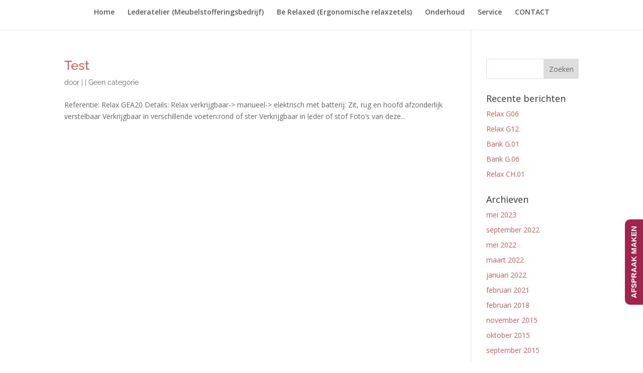

--- FILE ---
content_type: text/css
request_url: https://www.lederatelier.be/wp-content/et-cache/1178/et-core-unified-1178.min.css?ver=1767384816
body_size: 1544
content:
#et_search_icon:hover,.mobile_menu_bar:before,.mobile_menu_bar:after,.et_toggle_slide_menu:after,.et-social-icon a:hover,.et_pb_sum,.et_pb_pricing li a,.et_pb_pricing_table_button,.et_overlay:before,.entry-summary p.price ins,.et_pb_member_social_links a:hover,.et_pb_widget li a:hover,.et_pb_filterable_portfolio .et_pb_portfolio_filters li a.active,.et_pb_filterable_portfolio .et_pb_portofolio_pagination ul li a.active,.et_pb_gallery .et_pb_gallery_pagination ul li a.active,.wp-pagenavi span.current,.wp-pagenavi a:hover,.nav-single a,.tagged_as a,.posted_in a{color:#a73b0d}.et_pb_contact_submit,.et_password_protected_form .et_submit_button,.et_pb_bg_layout_light .et_pb_newsletter_button,.comment-reply-link,.form-submit .et_pb_button,.et_pb_bg_layout_light .et_pb_promo_button,.et_pb_bg_layout_light .et_pb_more_button,.et_pb_contact p input[type="checkbox"]:checked+label i:before,.et_pb_bg_layout_light.et_pb_module.et_pb_button{color:#a73b0d}.footer-widget h4{color:#a73b0d}.et-search-form,.nav li ul,.et_mobile_menu,.footer-widget li:before,.et_pb_pricing li:before,blockquote{border-color:#a73b0d}.et_pb_counter_amount,.et_pb_featured_table .et_pb_pricing_heading,.et_quote_content,.et_link_content,.et_audio_content,.et_pb_post_slider.et_pb_bg_layout_dark,.et_slide_in_menu_container,.et_pb_contact p input[type="radio"]:checked+label i:before{background-color:#a73b0d}.container,.et_pb_row,.et_pb_slider .et_pb_container,.et_pb_fullwidth_section .et_pb_title_container,.et_pb_fullwidth_section .et_pb_title_featured_container,.et_pb_fullwidth_header:not(.et_pb_fullscreen) .et_pb_fullwidth_header_container{max-width:1278px}.et_boxed_layout #page-container,.et_boxed_layout.et_non_fixed_nav.et_transparent_nav #page-container #top-header,.et_boxed_layout.et_non_fixed_nav.et_transparent_nav #page-container #main-header,.et_fixed_nav.et_boxed_layout #page-container #top-header,.et_fixed_nav.et_boxed_layout #page-container #main-header,.et_boxed_layout #page-container .container,.et_boxed_layout #page-container .et_pb_row{max-width:1438px}a{color:#a73b0d}#top-header,#et-secondary-nav li ul{background-color:#ffffff}#et-secondary-nav li ul{background-color:rgba(255,255,255,0.07)}.et_header_style_centered .mobile_nav .select_page,.et_header_style_split .mobile_nav .select_page,.et_nav_text_color_light #top-menu>li>a,.et_nav_text_color_dark #top-menu>li>a,#top-menu a,.et_mobile_menu li a,.et_nav_text_color_light .et_mobile_menu li a,.et_nav_text_color_dark .et_mobile_menu li a,#et_search_icon:before,.et_search_form_container input,span.et_close_search_field:after,#et-top-navigation .et-cart-info{color:rgba(0,0,0,0.66)}.et_search_form_container input::-moz-placeholder{color:rgba(0,0,0,0.66)}.et_search_form_container input::-webkit-input-placeholder{color:rgba(0,0,0,0.66)}.et_search_form_container input:-ms-input-placeholder{color:rgba(0,0,0,0.66)}#top-header,#top-header a,#et-secondary-nav li li a,#top-header .et-social-icon a:before{font-size:14px}#main-footer{background-color:#ffffff}#main-footer .footer-widget h4,#main-footer .widget_block h1,#main-footer .widget_block h2,#main-footer .widget_block h3,#main-footer .widget_block h4,#main-footer .widget_block h5,#main-footer .widget_block h6{color:#ffffff}.footer-widget li:before{border-color:#ffffff}#footer-bottom{background-color:#ffffff}#footer-info,#footer-info a{color:#ffffff}.et-fixed-header#main-header{box-shadow:none!important}@media only screen and (min-width:981px){.et_header_style_centered #logo{max-height:30%}.et_pb_svg_logo.et_header_style_centered #logo{height:30%}.et_header_style_centered.et_hide_primary_logo #main-header:not(.et-fixed-header) .logo_container,.et_header_style_centered.et_hide_fixed_logo #main-header.et-fixed-header .logo_container{height:11.88px}.et-fixed-header#top-header,.et-fixed-header#top-header #et-secondary-nav li ul{background-color:#ffffff}.et-fixed-header#main-header,.et-fixed-header#main-header .nav li ul,.et-fixed-header .et-search-form{background-color:rgba(255,255,255,0.55)}.et-fixed-header #top-menu a,.et-fixed-header #et_search_icon:before,.et-fixed-header #et_top_search .et-search-form input,.et-fixed-header .et_search_form_container input,.et-fixed-header .et_close_search_field:after,.et-fixed-header #et-top-navigation .et-cart-info{color:rgba(0,0,0,0.66)!important}.et-fixed-header .et_search_form_container input::-moz-placeholder{color:rgba(0,0,0,0.66)!important}.et-fixed-header .et_search_form_container input::-webkit-input-placeholder{color:rgba(0,0,0,0.66)!important}.et-fixed-header .et_search_form_container input:-ms-input-placeholder{color:rgba(0,0,0,0.66)!important}}@media only screen and (min-width:1597px){.et_pb_row{padding:31px 0}.et_pb_section{padding:63px 0}.single.et_pb_pagebuilder_layout.et_full_width_page .et_post_meta_wrapper{padding-top:95px}.et_pb_fullwidth_section{padding:0}}.bb-gallery-slider .et_pb_gallery_image a[title]::after{content:attr(title);position:absolute;top:91%;left:83%;transform:translateX(-50%) translateY(-50%);padding:20px;color:#000;background:rgba(255,255,255,0.8);text-align:center;line-height:1.1em;font-family:'Poppins',Helvetica,Arial,Lucida,sans-serif;text-transform:uppercase;font-weight:600}.bb-gallery-slidermobile .et_pb_gallery_image a[title]::after{content:attr(title);position:absolute;top:84%;left:50%;transform:translateX(-50%) translateY(-50%);padding:7px;color:#000;background:rgba(255,255,255,0.6);text-align:center;line-height:1.1em;font-family:'Poppins',Helvetica,Arial,Lucida,sans-serif;text-transform:uppercase;font-weight:600}.bb-gallery-sliderpromo .et_pb_gallery_image a[title]::after{content:attr(title);position:absolute;top:84%;left:50%;transform:translateX(-50%) translateY(-50%);padding:7px;color:#000;background:rgba(255,255,255,0.6);text-align:center;line-height:1.1em;font-family:'Poppins',Helvetica,Arial,Lucida,sans-serif;text-transform:uppercase;font-weight:600}.et_pb_section_0.et_pb_section{margin-top:-50px;background-color:RGBA(255,255,255,0)!important}.et_pb_image_0 .et_pb_image_wrap{border-width:4px;border-color:#f9f9f9;box-shadow:0px 2px 18px 0px rgba(0,0,0,0.3)}.et_pb_image_0 .et_pb_image_wrap img{max-height:400px;width:auto}.et_pb_image_0{text-align:right;margin-right:0}@media only screen and (max-width:980px){.et_pb_image_0 .et_pb_image_wrap img{width:auto}}@media only screen and (max-width:767px){.et_pb_image_0 .et_pb_image_wrap img{width:auto}}